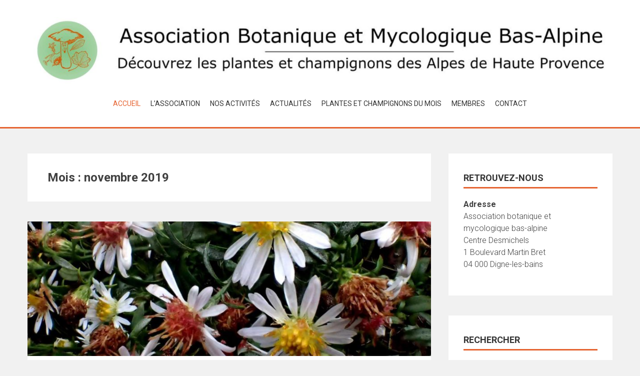

--- FILE ---
content_type: text/html; charset=UTF-8
request_url: http://botamyco04.fr/2019/11/
body_size: 9845
content:
<!DOCTYPE html>
<html lang="fr-FR">
<head>
<meta charset="UTF-8">
<meta name="viewport" content="width=device-width, initial-scale=1">
<link rel="profile" href="http://gmpg.org/xfn/11">

<meta name='robots' content='noindex, follow' />

	<!-- This site is optimized with the Yoast SEO plugin v19.8 - https://yoast.com/wordpress/plugins/seo/ -->
	<title>novembre 2019 - Association Botanique et Mycologique Bas-Alpine</title>
	<meta property="og:locale" content="fr_FR" />
	<meta property="og:type" content="website" />
	<meta property="og:title" content="novembre 2019 - Association Botanique et Mycologique Bas-Alpine" />
	<meta property="og:url" content="http://botamyco04.fr/2019/11/" />
	<meta property="og:site_name" content="Association Botanique et Mycologique Bas-Alpine" />
	<meta name="twitter:card" content="summary_large_image" />
	<script type="application/ld+json" class="yoast-schema-graph">{"@context":"https://schema.org","@graph":[{"@type":"CollectionPage","@id":"http://botamyco04.fr/2019/11/","url":"http://botamyco04.fr/2019/11/","name":"novembre 2019 - Association Botanique et Mycologique Bas-Alpine","isPartOf":{"@id":"http://botamyco04.fr/#website"},"primaryImageOfPage":{"@id":"http://botamyco04.fr/2019/11/#primaryimage"},"image":{"@id":"http://botamyco04.fr/2019/11/#primaryimage"},"thumbnailUrl":"http://botamyco04.fr/wp-content/uploads/2019/11/Aster_salignus.jpg","breadcrumb":{"@id":"http://botamyco04.fr/2019/11/#breadcrumb"},"inLanguage":"fr-FR"},{"@type":"ImageObject","inLanguage":"fr-FR","@id":"http://botamyco04.fr/2019/11/#primaryimage","url":"http://botamyco04.fr/wp-content/uploads/2019/11/Aster_salignus.jpg","contentUrl":"http://botamyco04.fr/wp-content/uploads/2019/11/Aster_salignus.jpg","width":1440,"height":1440,"caption":"OLYMPUS DIGITAL CAMERA"},{"@type":"BreadcrumbList","@id":"http://botamyco04.fr/2019/11/#breadcrumb","itemListElement":[{"@type":"ListItem","position":1,"name":"Accueil","item":"http://botamyco04.fr/"},{"@type":"ListItem","position":2,"name":"Archives pour novembre 2019"}]},{"@type":"WebSite","@id":"http://botamyco04.fr/#website","url":"http://botamyco04.fr/","name":"Association Botanique et Mycologique Bas-Alpine","description":"Découvrez les plantes et champignons des Alpes de Haute-Provence","potentialAction":[{"@type":"SearchAction","target":{"@type":"EntryPoint","urlTemplate":"http://botamyco04.fr/?s={search_term_string}"},"query-input":"required name=search_term_string"}],"inLanguage":"fr-FR"}]}</script>
	<!-- / Yoast SEO plugin. -->


<link rel='dns-prefetch' href='//fonts.googleapis.com' />
<link rel='dns-prefetch' href='//s.w.org' />
<link rel="alternate" type="application/rss+xml" title="Association Botanique et Mycologique Bas-Alpine &raquo; Flux" href="http://botamyco04.fr/feed/" />
<link rel="alternate" type="application/rss+xml" title="Association Botanique et Mycologique Bas-Alpine &raquo; Flux des commentaires" href="http://botamyco04.fr/comments/feed/" />
<script type="text/javascript">
window._wpemojiSettings = {"baseUrl":"https:\/\/s.w.org\/images\/core\/emoji\/13.1.0\/72x72\/","ext":".png","svgUrl":"https:\/\/s.w.org\/images\/core\/emoji\/13.1.0\/svg\/","svgExt":".svg","source":{"concatemoji":"http:\/\/botamyco04.fr\/wp-includes\/js\/wp-emoji-release.min.js?ver=5.9.12"}};
/*! This file is auto-generated */
!function(e,a,t){var n,r,o,i=a.createElement("canvas"),p=i.getContext&&i.getContext("2d");function s(e,t){var a=String.fromCharCode;p.clearRect(0,0,i.width,i.height),p.fillText(a.apply(this,e),0,0);e=i.toDataURL();return p.clearRect(0,0,i.width,i.height),p.fillText(a.apply(this,t),0,0),e===i.toDataURL()}function c(e){var t=a.createElement("script");t.src=e,t.defer=t.type="text/javascript",a.getElementsByTagName("head")[0].appendChild(t)}for(o=Array("flag","emoji"),t.supports={everything:!0,everythingExceptFlag:!0},r=0;r<o.length;r++)t.supports[o[r]]=function(e){if(!p||!p.fillText)return!1;switch(p.textBaseline="top",p.font="600 32px Arial",e){case"flag":return s([127987,65039,8205,9895,65039],[127987,65039,8203,9895,65039])?!1:!s([55356,56826,55356,56819],[55356,56826,8203,55356,56819])&&!s([55356,57332,56128,56423,56128,56418,56128,56421,56128,56430,56128,56423,56128,56447],[55356,57332,8203,56128,56423,8203,56128,56418,8203,56128,56421,8203,56128,56430,8203,56128,56423,8203,56128,56447]);case"emoji":return!s([10084,65039,8205,55357,56613],[10084,65039,8203,55357,56613])}return!1}(o[r]),t.supports.everything=t.supports.everything&&t.supports[o[r]],"flag"!==o[r]&&(t.supports.everythingExceptFlag=t.supports.everythingExceptFlag&&t.supports[o[r]]);t.supports.everythingExceptFlag=t.supports.everythingExceptFlag&&!t.supports.flag,t.DOMReady=!1,t.readyCallback=function(){t.DOMReady=!0},t.supports.everything||(n=function(){t.readyCallback()},a.addEventListener?(a.addEventListener("DOMContentLoaded",n,!1),e.addEventListener("load",n,!1)):(e.attachEvent("onload",n),a.attachEvent("onreadystatechange",function(){"complete"===a.readyState&&t.readyCallback()})),(n=t.source||{}).concatemoji?c(n.concatemoji):n.wpemoji&&n.twemoji&&(c(n.twemoji),c(n.wpemoji)))}(window,document,window._wpemojiSettings);
</script>
<style type="text/css">
img.wp-smiley,
img.emoji {
	display: inline !important;
	border: none !important;
	box-shadow: none !important;
	height: 1em !important;
	width: 1em !important;
	margin: 0 0.07em !important;
	vertical-align: -0.1em !important;
	background: none !important;
	padding: 0 !important;
}
</style>
	<link rel='stylesheet' id='wp-block-library-css'  href='http://botamyco04.fr/wp-includes/css/dist/block-library/style.min.css?ver=5.9.12' type='text/css' media='all' />
<style id='wp-block-library-theme-inline-css' type='text/css'>
.wp-block-audio figcaption{color:#555;font-size:13px;text-align:center}.is-dark-theme .wp-block-audio figcaption{color:hsla(0,0%,100%,.65)}.wp-block-code>code{font-family:Menlo,Consolas,monaco,monospace;color:#1e1e1e;padding:.8em 1em;border:1px solid #ddd;border-radius:4px}.wp-block-embed figcaption{color:#555;font-size:13px;text-align:center}.is-dark-theme .wp-block-embed figcaption{color:hsla(0,0%,100%,.65)}.blocks-gallery-caption{color:#555;font-size:13px;text-align:center}.is-dark-theme .blocks-gallery-caption{color:hsla(0,0%,100%,.65)}.wp-block-image figcaption{color:#555;font-size:13px;text-align:center}.is-dark-theme .wp-block-image figcaption{color:hsla(0,0%,100%,.65)}.wp-block-pullquote{border-top:4px solid;border-bottom:4px solid;margin-bottom:1.75em;color:currentColor}.wp-block-pullquote__citation,.wp-block-pullquote cite,.wp-block-pullquote footer{color:currentColor;text-transform:uppercase;font-size:.8125em;font-style:normal}.wp-block-quote{border-left:.25em solid;margin:0 0 1.75em;padding-left:1em}.wp-block-quote cite,.wp-block-quote footer{color:currentColor;font-size:.8125em;position:relative;font-style:normal}.wp-block-quote.has-text-align-right{border-left:none;border-right:.25em solid;padding-left:0;padding-right:1em}.wp-block-quote.has-text-align-center{border:none;padding-left:0}.wp-block-quote.is-large,.wp-block-quote.is-style-large,.wp-block-quote.is-style-plain{border:none}.wp-block-search .wp-block-search__label{font-weight:700}.wp-block-group:where(.has-background){padding:1.25em 2.375em}.wp-block-separator{border:none;border-bottom:2px solid;margin-left:auto;margin-right:auto;opacity:.4}.wp-block-separator:not(.is-style-wide):not(.is-style-dots){width:100px}.wp-block-separator.has-background:not(.is-style-dots){border-bottom:none;height:1px}.wp-block-separator.has-background:not(.is-style-wide):not(.is-style-dots){height:2px}.wp-block-table thead{border-bottom:3px solid}.wp-block-table tfoot{border-top:3px solid}.wp-block-table td,.wp-block-table th{padding:.5em;border:1px solid;word-break:normal}.wp-block-table figcaption{color:#555;font-size:13px;text-align:center}.is-dark-theme .wp-block-table figcaption{color:hsla(0,0%,100%,.65)}.wp-block-video figcaption{color:#555;font-size:13px;text-align:center}.is-dark-theme .wp-block-video figcaption{color:hsla(0,0%,100%,.65)}.wp-block-template-part.has-background{padding:1.25em 2.375em;margin-top:0;margin-bottom:0}
</style>
<style id='global-styles-inline-css' type='text/css'>
body{--wp--preset--color--black: #000000;--wp--preset--color--cyan-bluish-gray: #abb8c3;--wp--preset--color--white: #ffffff;--wp--preset--color--pale-pink: #f78da7;--wp--preset--color--vivid-red: #cf2e2e;--wp--preset--color--luminous-vivid-orange: #ff6900;--wp--preset--color--luminous-vivid-amber: #fcb900;--wp--preset--color--light-green-cyan: #7bdcb5;--wp--preset--color--vivid-green-cyan: #00d084;--wp--preset--color--pale-cyan-blue: #8ed1fc;--wp--preset--color--vivid-cyan-blue: #0693e3;--wp--preset--color--vivid-purple: #9b51e0;--wp--preset--gradient--vivid-cyan-blue-to-vivid-purple: linear-gradient(135deg,rgba(6,147,227,1) 0%,rgb(155,81,224) 100%);--wp--preset--gradient--light-green-cyan-to-vivid-green-cyan: linear-gradient(135deg,rgb(122,220,180) 0%,rgb(0,208,130) 100%);--wp--preset--gradient--luminous-vivid-amber-to-luminous-vivid-orange: linear-gradient(135deg,rgba(252,185,0,1) 0%,rgba(255,105,0,1) 100%);--wp--preset--gradient--luminous-vivid-orange-to-vivid-red: linear-gradient(135deg,rgba(255,105,0,1) 0%,rgb(207,46,46) 100%);--wp--preset--gradient--very-light-gray-to-cyan-bluish-gray: linear-gradient(135deg,rgb(238,238,238) 0%,rgb(169,184,195) 100%);--wp--preset--gradient--cool-to-warm-spectrum: linear-gradient(135deg,rgb(74,234,220) 0%,rgb(151,120,209) 20%,rgb(207,42,186) 40%,rgb(238,44,130) 60%,rgb(251,105,98) 80%,rgb(254,248,76) 100%);--wp--preset--gradient--blush-light-purple: linear-gradient(135deg,rgb(255,206,236) 0%,rgb(152,150,240) 100%);--wp--preset--gradient--blush-bordeaux: linear-gradient(135deg,rgb(254,205,165) 0%,rgb(254,45,45) 50%,rgb(107,0,62) 100%);--wp--preset--gradient--luminous-dusk: linear-gradient(135deg,rgb(255,203,112) 0%,rgb(199,81,192) 50%,rgb(65,88,208) 100%);--wp--preset--gradient--pale-ocean: linear-gradient(135deg,rgb(255,245,203) 0%,rgb(182,227,212) 50%,rgb(51,167,181) 100%);--wp--preset--gradient--electric-grass: linear-gradient(135deg,rgb(202,248,128) 0%,rgb(113,206,126) 100%);--wp--preset--gradient--midnight: linear-gradient(135deg,rgb(2,3,129) 0%,rgb(40,116,252) 100%);--wp--preset--duotone--dark-grayscale: url('#wp-duotone-dark-grayscale');--wp--preset--duotone--grayscale: url('#wp-duotone-grayscale');--wp--preset--duotone--purple-yellow: url('#wp-duotone-purple-yellow');--wp--preset--duotone--blue-red: url('#wp-duotone-blue-red');--wp--preset--duotone--midnight: url('#wp-duotone-midnight');--wp--preset--duotone--magenta-yellow: url('#wp-duotone-magenta-yellow');--wp--preset--duotone--purple-green: url('#wp-duotone-purple-green');--wp--preset--duotone--blue-orange: url('#wp-duotone-blue-orange');--wp--preset--font-size--small: 13px;--wp--preset--font-size--medium: 20px;--wp--preset--font-size--large: 36px;--wp--preset--font-size--x-large: 42px;}.has-black-color{color: var(--wp--preset--color--black) !important;}.has-cyan-bluish-gray-color{color: var(--wp--preset--color--cyan-bluish-gray) !important;}.has-white-color{color: var(--wp--preset--color--white) !important;}.has-pale-pink-color{color: var(--wp--preset--color--pale-pink) !important;}.has-vivid-red-color{color: var(--wp--preset--color--vivid-red) !important;}.has-luminous-vivid-orange-color{color: var(--wp--preset--color--luminous-vivid-orange) !important;}.has-luminous-vivid-amber-color{color: var(--wp--preset--color--luminous-vivid-amber) !important;}.has-light-green-cyan-color{color: var(--wp--preset--color--light-green-cyan) !important;}.has-vivid-green-cyan-color{color: var(--wp--preset--color--vivid-green-cyan) !important;}.has-pale-cyan-blue-color{color: var(--wp--preset--color--pale-cyan-blue) !important;}.has-vivid-cyan-blue-color{color: var(--wp--preset--color--vivid-cyan-blue) !important;}.has-vivid-purple-color{color: var(--wp--preset--color--vivid-purple) !important;}.has-black-background-color{background-color: var(--wp--preset--color--black) !important;}.has-cyan-bluish-gray-background-color{background-color: var(--wp--preset--color--cyan-bluish-gray) !important;}.has-white-background-color{background-color: var(--wp--preset--color--white) !important;}.has-pale-pink-background-color{background-color: var(--wp--preset--color--pale-pink) !important;}.has-vivid-red-background-color{background-color: var(--wp--preset--color--vivid-red) !important;}.has-luminous-vivid-orange-background-color{background-color: var(--wp--preset--color--luminous-vivid-orange) !important;}.has-luminous-vivid-amber-background-color{background-color: var(--wp--preset--color--luminous-vivid-amber) !important;}.has-light-green-cyan-background-color{background-color: var(--wp--preset--color--light-green-cyan) !important;}.has-vivid-green-cyan-background-color{background-color: var(--wp--preset--color--vivid-green-cyan) !important;}.has-pale-cyan-blue-background-color{background-color: var(--wp--preset--color--pale-cyan-blue) !important;}.has-vivid-cyan-blue-background-color{background-color: var(--wp--preset--color--vivid-cyan-blue) !important;}.has-vivid-purple-background-color{background-color: var(--wp--preset--color--vivid-purple) !important;}.has-black-border-color{border-color: var(--wp--preset--color--black) !important;}.has-cyan-bluish-gray-border-color{border-color: var(--wp--preset--color--cyan-bluish-gray) !important;}.has-white-border-color{border-color: var(--wp--preset--color--white) !important;}.has-pale-pink-border-color{border-color: var(--wp--preset--color--pale-pink) !important;}.has-vivid-red-border-color{border-color: var(--wp--preset--color--vivid-red) !important;}.has-luminous-vivid-orange-border-color{border-color: var(--wp--preset--color--luminous-vivid-orange) !important;}.has-luminous-vivid-amber-border-color{border-color: var(--wp--preset--color--luminous-vivid-amber) !important;}.has-light-green-cyan-border-color{border-color: var(--wp--preset--color--light-green-cyan) !important;}.has-vivid-green-cyan-border-color{border-color: var(--wp--preset--color--vivid-green-cyan) !important;}.has-pale-cyan-blue-border-color{border-color: var(--wp--preset--color--pale-cyan-blue) !important;}.has-vivid-cyan-blue-border-color{border-color: var(--wp--preset--color--vivid-cyan-blue) !important;}.has-vivid-purple-border-color{border-color: var(--wp--preset--color--vivid-purple) !important;}.has-vivid-cyan-blue-to-vivid-purple-gradient-background{background: var(--wp--preset--gradient--vivid-cyan-blue-to-vivid-purple) !important;}.has-light-green-cyan-to-vivid-green-cyan-gradient-background{background: var(--wp--preset--gradient--light-green-cyan-to-vivid-green-cyan) !important;}.has-luminous-vivid-amber-to-luminous-vivid-orange-gradient-background{background: var(--wp--preset--gradient--luminous-vivid-amber-to-luminous-vivid-orange) !important;}.has-luminous-vivid-orange-to-vivid-red-gradient-background{background: var(--wp--preset--gradient--luminous-vivid-orange-to-vivid-red) !important;}.has-very-light-gray-to-cyan-bluish-gray-gradient-background{background: var(--wp--preset--gradient--very-light-gray-to-cyan-bluish-gray) !important;}.has-cool-to-warm-spectrum-gradient-background{background: var(--wp--preset--gradient--cool-to-warm-spectrum) !important;}.has-blush-light-purple-gradient-background{background: var(--wp--preset--gradient--blush-light-purple) !important;}.has-blush-bordeaux-gradient-background{background: var(--wp--preset--gradient--blush-bordeaux) !important;}.has-luminous-dusk-gradient-background{background: var(--wp--preset--gradient--luminous-dusk) !important;}.has-pale-ocean-gradient-background{background: var(--wp--preset--gradient--pale-ocean) !important;}.has-electric-grass-gradient-background{background: var(--wp--preset--gradient--electric-grass) !important;}.has-midnight-gradient-background{background: var(--wp--preset--gradient--midnight) !important;}.has-small-font-size{font-size: var(--wp--preset--font-size--small) !important;}.has-medium-font-size{font-size: var(--wp--preset--font-size--medium) !important;}.has-large-font-size{font-size: var(--wp--preset--font-size--large) !important;}.has-x-large-font-size{font-size: var(--wp--preset--font-size--x-large) !important;}
</style>
<link rel='stylesheet' id='contact-form-7-css'  href='http://botamyco04.fr/wp-content/plugins/contact-form-7/includes/css/styles.css?ver=5.6.3' type='text/css' media='all' />
<link rel='stylesheet' id='accesspress-parallax-google-fonts-css'  href='//fonts.googleapis.com/css?family=Roboto%3A400%2C300%2C500%2C700%7COxygen%3A400%2C300%2C700&#038;ver=5.9.12' type='text/css' media='all' />
<link rel='stylesheet' id='font-awesome-css'  href='http://botamyco04.fr/wp-content/themes/accesspress-parallax/css/fontawesome/css/font-awesome.min.css?ver=5.9.12' type='text/css' media='all' />
<link rel='stylesheet' id='nivo-lightbox-css'  href='http://botamyco04.fr/wp-content/themes/accesspress-parallax/css/nivo-lightbox.css?ver=5.9.12' type='text/css' media='all' />
<link rel='stylesheet' id='animate-css'  href='http://botamyco04.fr/wp-content/themes/accesspress-parallax/css/animate.css?ver=5.9.12' type='text/css' media='all' />
<link rel='stylesheet' id='slick-css'  href='http://botamyco04.fr/wp-content/themes/accesspress-parallax/css/slick.css?ver=5.9.12' type='text/css' media='all' />
<link rel='stylesheet' id='accesspress-parallax-woocommerce-css'  href='http://botamyco04.fr/wp-content/themes/accesspress-parallax/woocommerce/ap-parallax-style.css?ver=5.9.12' type='text/css' media='all' />
<link rel='stylesheet' id='accesspress-parallax-style-css'  href='http://botamyco04.fr/wp-content/themes/accesspress-parallax/style.css?ver=5.9.12' type='text/css' media='all' />
<style id='accesspress-parallax-style-inline-css' type='text/css'>

                    .main-navigation > ul > li.current a,
                    .main-navigation li:hover > a,
                    .blog-list .blog-excerpt .posted-date,
                    .woocommerce p.stars a,
                    .product_meta a,
                    .woocommerce-MyAccount-navigation a,
                    .woocommerce-MyAccount-content a,
                    .woocommerce-cart-form__cart-item a,
                    .woocommerce-info a{
                        color: #e66432;
                    }
                    #main-slider .slick-dots li.slick-active button,
                    .slider-caption .caption-description a:hover, .btn:hover,
                    .testimonial-listing .slick-arrow:hover,
                    .blog-list .blog-excerpt span,
                    .woocommerce ul.products li.product .onsale, .woocommerce span.onsale,
                    .woocommerce ul.products li.product .button,
                    .parallax-section .wpcf7-form .wpcf7-submit, #go-top,
                    .posted-on,
                    .pagination .nav-links a, .pagination .nav-links span,
                    .woocommerce nav.woocommerce-pagination ul li a,
                    .woocommerce nav.woocommerce-pagination ul li span,
                    .woocommerce #respond input#submit.alt,
                    .woocommerce a.button.alt, .woocommerce button.button.alt,
                    .woocommerce input.button.alt,
                    .woocommerce #respond input#submit:hover,
                    .woocommerce a.button:hover, .woocommerce button.button:hover,
                    .woocommerce input.button:hover,
                    .woocommerce #respond input#submit:hover,
                    .woocommerce a.button:hover, .woocommerce button.button:hover,
                    .woocommerce input.button:hover{
                        background: #e66432;
                    }
                    .woocommerce #respond input#submit.alt:hover,
                    .woocommerce a.button.alt:hover,
                    .woocommerce button.button.alt:hover,
                    .woocommerce input.button.alt:hover{
                        background: #cf5a2d; 
                    }
                    #masthead,
                    #main-slider .slick-dots li.slick-active button,
                    .slider-caption .caption-description a:hover, .btn:hover,
                    .team-image:hover, .team-image.slick-current,
                    .testimonial-listing .slick-arrow:hover,
                    .blog-list .blog-excerpt,
                    .parallax-section input[type="text"],
                    .parallax-section input[type="email"],
                    .parallax-section input[type="url"],
                    .parallax-section input[type="password"],
                    .parallax-section input[type="search"],
                    .parallax-section input[type="tel"],
                    .parallax-section textarea,
                    #secondary h2.widget-title{
                        border-color: #e66432;
                    }
                    .posted-on:before{
                        border-color: transparent transparent #b85028 #b85028;
                    }
</style>
<link rel='stylesheet' id='accesspress-parallax-responsive-css'  href='http://botamyco04.fr/wp-content/themes/accesspress-parallax/css/responsive.css?ver=5.9.12' type='text/css' media='all' />
<style id='akismet-widget-style-inline-css' type='text/css'>

			.a-stats {
				--akismet-color-mid-green: #357b49;
				--akismet-color-white: #fff;
				--akismet-color-light-grey: #f6f7f7;

				max-width: 350px;
				width: auto;
			}

			.a-stats * {
				all: unset;
				box-sizing: border-box;
			}

			.a-stats strong {
				font-weight: 600;
			}

			.a-stats a.a-stats__link,
			.a-stats a.a-stats__link:visited,
			.a-stats a.a-stats__link:active {
				background: var(--akismet-color-mid-green);
				border: none;
				box-shadow: none;
				border-radius: 8px;
				color: var(--akismet-color-white);
				cursor: pointer;
				display: block;
				font-family: -apple-system, BlinkMacSystemFont, 'Segoe UI', 'Roboto', 'Oxygen-Sans', 'Ubuntu', 'Cantarell', 'Helvetica Neue', sans-serif;
				font-weight: 500;
				padding: 12px;
				text-align: center;
				text-decoration: none;
				transition: all 0.2s ease;
			}

			/* Extra specificity to deal with TwentyTwentyOne focus style */
			.widget .a-stats a.a-stats__link:focus {
				background: var(--akismet-color-mid-green);
				color: var(--akismet-color-white);
				text-decoration: none;
			}

			.a-stats a.a-stats__link:hover {
				filter: brightness(110%);
				box-shadow: 0 4px 12px rgba(0, 0, 0, 0.06), 0 0 2px rgba(0, 0, 0, 0.16);
			}

			.a-stats .count {
				color: var(--akismet-color-white);
				display: block;
				font-size: 1.5em;
				line-height: 1.4;
				padding: 0 13px;
				white-space: nowrap;
			}
		
</style>
<script type='text/javascript' src='http://botamyco04.fr/wp-includes/js/jquery/jquery.min.js?ver=3.6.0' id='jquery-core-js'></script>
<script type='text/javascript' src='http://botamyco04.fr/wp-includes/js/jquery/jquery-migrate.min.js?ver=3.3.2' id='jquery-migrate-js'></script>
<link rel="https://api.w.org/" href="http://botamyco04.fr/wp-json/" /><link rel="EditURI" type="application/rsd+xml" title="RSD" href="http://botamyco04.fr/xmlrpc.php?rsd" />
<link rel="wlwmanifest" type="application/wlwmanifest+xml" href="http://botamyco04.fr/wp-includes/wlwmanifest.xml" /> 
<meta name="generator" content="WordPress 5.9.12" />
<style type='text/css' media='all'>#section-13{ background:url() no-repeat scroll top left ; background-size:auto; color:}
#section-13 .overlay { background:url(http://botamyco04.fr/wp-content/themes/accesspress-parallax/images/overlay0.png);}
#section-5{ background:url(http://botamyco04.fr/wp-content/uploads/2019/02/Papaver_rhoeas.jpg) no-repeat fixed center center ; background-size:cover; color:}
#section-5 .overlay { background:url(http://botamyco04.fr/wp-content/themes/accesspress-parallax/images/overlay0.png);}
#section-19{ background:url() no-repeat scroll top left ; background-size:auto; color:}
#section-19 .overlay { background:url(http://botamyco04.fr/wp-content/themes/accesspress-parallax/images/overlay0.png);}
#section-7{ background:url(http://botamyco04.fr/wp-content/uploads/2019/02/Pleurotus_ostreatus.jpg) no-repeat fixed center center ; background-size:cover; color:}
#section-7 .overlay { background:url(http://botamyco04.fr/wp-content/themes/accesspress-parallax/images/overlay0.png);}
#section-15{ background:url() no-repeat scroll top left ; background-size:auto; color:}
#section-15 .overlay { background:url(http://botamyco04.fr/wp-content/themes/accesspress-parallax/images/overlay0.png);}
#section-9{ background:url(http://botamyco04.fr/wp-content/uploads/2019/02/Allium_schoenoprasum.jpg) no-repeat fixed top left ; background-size:cover; color:}
#section-9 .overlay { background:url(http://botamyco04.fr/wp-content/themes/accesspress-parallax/images/overlay0.png);}
#section-227{ background:url() no-repeat scroll top left ; background-size:auto; color:}
#section-227 .overlay { background:url(http://botamyco04.fr/wp-content/themes/accesspress-parallax/images/overlay0.png);}
#section-11{ background:url(http://botamyco04.fr/wp-content/uploads/2019/02/Aleuria_aurantia.jpg) no-repeat fixed top left ; background-size:cover; color:}
#section-11 .overlay { background:url(http://botamyco04.fr/wp-content/themes/accesspress-parallax/images/overlay0.png);}
#section-21{ background:url() no-repeat scroll top left ; background-size:auto; color:}
#section-21 .overlay { background:url(http://botamyco04.fr/wp-content/themes/accesspress-parallax/images/overlay0.png);}
#section-261{ background:url(http://botamyco04.fr/wp-content/uploads/2019/02/Chrysanthemum_parthenium.jpg) no-repeat fixed top left ; background-size:cover; color:}
#section-261 .overlay { background:url(http://botamyco04.fr/wp-content/themes/accesspress-parallax/images/overlay0.png);}
#section-17{ background:url() no-repeat scroll top left ; background-size:auto; color:}
#section-17 .overlay { background:url(http://botamyco04.fr/wp-content/themes/accesspress-parallax/images/overlay0.png);}
#main-slider .main-slides:after{display:none};</style>
<script>
</script>
	<style type="text/css">
			.site-title,
		.site-description {
			position: absolute;
			clip: rect(1px, 1px, 1px, 1px);
		}
		</style>
			<style type="text/css" id="wp-custom-css">
			body.custom-background {
    background-size: 100% 100% !important;
}

@media screen and (max-width: 768px)
{
.parallax-section {
background-repeat: no-repeat !important;
}
}
		</style>
		</head>

<body class="archive date wp-embed-responsive parallax-on columns-3">
<div id="page" class="hfeed site">
	<header id="masthead" class="logo-top">
		<div class="mid-content clearfix">
        
        <div class="flex-box">
		<div id="site-logo">
				<a href="http://botamyco04.fr/" rel="home">
			<img src="http://botamyco04.fr/wp-content/uploads/2019/02/cropped-bandeau_abmba3.jpg" alt="Association Botanique et Mycologique Bas-Alpine">
		</a>
				</div>

		<nav id="site-navigation" class="main-navigation">
        
		<div class="menu-toggle">Menu</div>
					
						<ul class="nav single-page-nav">
									<li class="current"><a href="http://botamyco04.fr/#main-slider">Accueil</a></li>
										<li><a href="http://botamyco04.fr/#section-13">L&rsquo;association</a></li>
											<li><a href="http://botamyco04.fr/#section-19">Nos activités</a></li>
											<li><a href="http://botamyco04.fr/#section-15">Actualités</a></li>
											<li><a href="http://botamyco04.fr/#section-227">Plantes et champignons du mois</a></li>
											<li><a href="http://botamyco04.fr/#section-21">Membres</a></li>
											<li><a href="http://botamyco04.fr/#section-17">Contact</a></li>
								</ul>
					
		</nav><!-- #site-navigation -->
        </div>
		</div>


			<div class="social-icons">
		
		
		
		
		
		
		
		
				
			</div>

	<script>
	jQuery(document).ready(function($){
		$(window).resize(function(){
			 var socialHeight = $('.social-icons').outerHeight();
			 $('.social-icons').css('margin-top',-(socialHeight/2));
		}).resize();
	});
	</script>
	</header><!-- #masthead -->

		<div id="content" class="site-content ">
	<div class="mid-content clearfix">
	<section id="primary" class="content-area">
		<main id="main" class="site-main" role="main">

		
			<header class="page-header">
				<h1 class="page-title">Mois : <span>novembre 2019</span></h1>			</header><!-- .page-header -->

						
				
<article id="post-550" class="article-wrap post-550 post type-post status-publish format-standard has-post-thumbnail hentry category-mensuel">
		<div class="entry-thumb">
				<a href="http://botamyco04.fr/aster-x-salignum-novembre-2019-2/"><img src="http://botamyco04.fr/wp-content/uploads/2019/11/Aster_salignus-900x300.jpg" alt="Aster x salignum &#8211; Novembre 2019"></a> 
	</div>
	
	<header class="entry-header">
		<div class="byline"> Par <span class="author vcard"><a class="url fn n" href="http://botamyco04.fr/author/abmba/">abmba</a></span></div>
		<h2 class="entry-title"><a href="http://botamyco04.fr/aster-x-salignum-novembre-2019-2/">Aster x salignum &#8211; Novembre 2019</a></h2>
	</header><!-- .entry-header -->

	<div class="entry-content">
		
<p>L’Aster hybride ou Aster de la Nouvelle-Belgique (<em>Aster x salignum</em> = <em>A. novii-belgii</em> = <em>A. lanceolatum</em>) est une plante hybride variable originaire des Etats-Unis (la Nouvelle Belgique  rien à voir avec la Belgique mais avec une région des Etats-Unis).  Elle s&rsquo;est hybridée sur notre continent et naturalisée. On rencontre des plantes très uniformes dans une même colonie mais très variables d’une colonie à une autre.  </p>



<p>Elle fleurit tardivement, en automne jusqu’aux premières gelées, partout où le milieu est assez frais. </p>
			</div><!-- .entry-content -->

		<footer class="entry-footer">
									<span class="cat-links">
					<i class="fa fa-folder-open"></i>Posté dans <a href="http://botamyco04.fr/category/mensuel/" rel="category tag">Mensuel</a>				</span>
			
					
			</footer><!-- .entry-footer -->
		
	</article><!-- #post-## -->
			
				
<article id="post-547" class="article-wrap post-547 post type-post status-publish format-standard has-post-thumbnail hentry category-mensuel">
		<div class="entry-thumb">
				<a href="http://botamyco04.fr/schizophyllum-amplum-novembre-2019/"><img src="http://botamyco04.fr/wp-content/uploads/2019/11/Schizophylum_amplum-900x300.jpg" alt="Schizophyllum amplum &#8211; Novembre 2019"></a> 
	</div>
	
	<header class="entry-header">
		<div class="byline"> Par <span class="author vcard"><a class="url fn n" href="http://botamyco04.fr/author/abmba/">abmba</a></span></div>
		<h2 class="entry-title"><a href="http://botamyco04.fr/schizophyllum-amplum-novembre-2019/">Schizophyllum amplum &#8211; Novembre 2019</a></h2>
	</header><!-- .entry-header -->

	<div class="entry-content">
		
<p>Le Schizophylle ample (<em>Schizophyllum amplum</em> = <em>Auriculariopsis ampla</em>) est une petite merveille (diamètre de 1 cm) qui pousse sur les brindilles du Peuplier tremble, fixé par le sommet. Le champignon évoque une petite pézize. Cependant sa chair est gélatineuse et son hyménium est (dans sa position normale) tourné vers le sol. </p>



<p>Il a été observé lors de notre sortie de l’association de début novembre dans les chênaies pubescentes à Callune et Bruyère arborescente sur grès. </p>
			</div><!-- .entry-content -->

		<footer class="entry-footer">
									<span class="cat-links">
					<i class="fa fa-folder-open"></i>Posté dans <a href="http://botamyco04.fr/category/mensuel/" rel="category tag">Mensuel</a>				</span>
			
					
			</footer><!-- .entry-footer -->
		
	</article><!-- #post-## -->
			
				
<article id="post-540" class="article-wrap post-540 post type-post status-publish format-standard has-post-thumbnail hentry category-mensuel">
		<div class="entry-thumb">
				<a href="http://botamyco04.fr/hedera-helix-octobre-2019/"><img src="http://botamyco04.fr/wp-content/uploads/2019/11/Hedera_helix-900x300.jpg" alt="Hedera helix &#8211; Octobre 2019"></a> 
	</div>
	
	<header class="entry-header">
		<div class="byline"> Par <span class="author vcard"><a class="url fn n" href="http://botamyco04.fr/author/abmba/">abmba</a></span></div>
		<h2 class="entry-title"><a href="http://botamyco04.fr/hedera-helix-octobre-2019/">Hedera helix &#8211; Octobre 2019</a></h2>
	</header><!-- .entry-header -->

	<div class="entry-content">
		
<p>Le lierre  (<em>Hedera helix</em>) est une liane arbustive à feuilles persistantes de la famille des Araliacées. Les représentants de la famille sont en majorité présents dans les régions subtropicales. Notre lierre est d’ailleurs le seul représentant de la famille en Europe. Les fleurs odorantes, munies de nectar, présentent un calice rudimentaire et 5 pétales verdâtres. La fleur est automnale, tandis que le fruit (une drupe) mûrit au cours de l’hiver ou au printemps suivant. </p>
			</div><!-- .entry-content -->

		<footer class="entry-footer">
									<span class="cat-links">
					<i class="fa fa-folder-open"></i>Posté dans <a href="http://botamyco04.fr/category/mensuel/" rel="category tag">Mensuel</a>				</span>
			
					
			</footer><!-- .entry-footer -->
		
	</article><!-- #post-## -->
			
				
<article id="post-536" class="article-wrap post-536 post type-post status-publish format-standard has-post-thumbnail hentry category-mensuel">
		<div class="entry-thumb">
				<a href="http://botamyco04.fr/lepiota-felina-octobre-2019/"><img src="http://botamyco04.fr/wp-content/uploads/2019/11/Lepiota_felina-900x300.jpg" alt="Lepiota felina &#8211; Octobre 2019"></a> 
	</div>
	
	<header class="entry-header">
		<div class="byline"> Par <span class="author vcard"><a class="url fn n" href="http://botamyco04.fr/author/abmba/">abmba</a></span></div>
		<h2 class="entry-title"><a href="http://botamyco04.fr/lepiota-felina-octobre-2019/">Lepiota felina &#8211; Octobre 2019</a></h2>
	</header><!-- .entry-header -->

	<div class="entry-content">
		
<p>La lépiote féline (<em>Lepiota felina</em>) présente un chapeau à calotte brune à noirâtre sur un fond plus pâle. Son pied est muni d’un anneau bordé de noir. Elle se rencontre dans les bois et les parcs, principalement sous épicéas. Comme toutes les petites lépiotes, la féline est toxique.</p>
			</div><!-- .entry-content -->

		<footer class="entry-footer">
									<span class="cat-links">
					<i class="fa fa-folder-open"></i>Posté dans <a href="http://botamyco04.fr/category/mensuel/" rel="category tag">Mensuel</a>				</span>
			
					
			</footer><!-- .entry-footer -->
		
	</article><!-- #post-## -->
			
				
<article id="post-528" class="article-wrap post-528 post type-post status-publish format-standard has-post-thumbnail hentry category-mensuel">
		<div class="entry-thumb">
				<a href="http://botamyco04.fr/vaccinium-vitis-idaea-septembre-2019/"><img src="http://botamyco04.fr/wp-content/uploads/2019/11/Vaccinium_vitis-idaea-900x300.jpg" alt="Vaccinium vitis-idaea &#8211; Septembre 2019"></a> 
	</div>
	
	<header class="entry-header">
		<div class="byline"> Par <span class="author vcard"><a class="url fn n" href="http://botamyco04.fr/author/abmba/">abmba</a></span></div>
		<h2 class="entry-title"><a href="http://botamyco04.fr/vaccinium-vitis-idaea-septembre-2019/">Vaccinium vitis-idaea &#8211; Septembre 2019</a></h2>
	</header><!-- .entry-header -->

	<div class="entry-content">
		
<p>L’airelle rouge (<em>Vaccinium vitis-idaea</em>), actuellement en fruit en tourbière haute à Sphaignes (ces dernières sont visibles dans le coin inférieur droit de la photo). Elle est peu rare en France dans les régions à climat humide et aux sols acides. Mais elle l&rsquo;est nettement plus dans le sud-est de la France.</p>
			</div><!-- .entry-content -->

		<footer class="entry-footer">
									<span class="cat-links">
					<i class="fa fa-folder-open"></i>Posté dans <a href="http://botamyco04.fr/category/mensuel/" rel="category tag">Mensuel</a>				</span>
			
					
			</footer><!-- .entry-footer -->
		
	</article><!-- #post-## -->
			
				
<article id="post-524" class="article-wrap post-524 post type-post status-publish format-standard has-post-thumbnail hentry category-mensuel">
		<div class="entry-thumb">
				<a href="http://botamyco04.fr/gomphidius-maculatus-septembre-2019/"><img src="http://botamyco04.fr/wp-content/uploads/2019/11/Gomphidius_maculatus-900x300.jpg" alt="Gomphidius maculatus &#8211; Septembre 2019"></a> 
	</div>
	
	<header class="entry-header">
		<div class="byline"> Par <span class="author vcard"><a class="url fn n" href="http://botamyco04.fr/author/abmba/">abmba</a></span></div>
		<h2 class="entry-title"><a href="http://botamyco04.fr/gomphidius-maculatus-septembre-2019/">Gomphidius maculatus &#8211; Septembre 2019</a></h2>
	</header><!-- .entry-header -->

	<div class="entry-content">
		
<p>Le Gomphide tacheté (<em>Gomphidius maculatus</em>) est un champignon aux lames espacées, grasses, décurrentes, et au chapeau se tachant de noir. Il est lié aux mélèzes.  </p>



<p>Celui-ci a été trouvé à la mi-septembre, en altitude, malgré la canicule de cette année 2019.  </p>
			</div><!-- .entry-content -->

		<footer class="entry-footer">
									<span class="cat-links">
					<i class="fa fa-folder-open"></i>Posté dans <a href="http://botamyco04.fr/category/mensuel/" rel="category tag">Mensuel</a>				</span>
			
					
			</footer><!-- .entry-footer -->
		
	</article><!-- #post-## -->
			
			
		
		</main><!-- #main -->
	</section><!-- #primary -->


<div id="secondary" class="widget-area" role="complementary">
	<aside id="text-4" class="widget widget_text"><h2 class="widget-title"><span>Retrouvez-nous</span></h2>			<div class="textwidget"><p><strong>Adresse</strong><br />
Association botanique et mycologique bas-alpine<br />
Centre Desmichels<br />
1 Boulevard Martin Bret<br />
04 000 Digne-les-bains</p>
</div>
		</aside><aside id="search-5" class="widget widget_search"><h2 class="widget-title"><span>Rechercher</span></h2><form role="search" method="get" class="search-form" action="http://botamyco04.fr/">
				<label>
					<span class="screen-reader-text">Rechercher :</span>
					<input type="search" class="search-field" placeholder="Rechercher…" value="" name="s" />
				</label>
				<input type="submit" class="search-submit" value="Rechercher" />
			</form></aside><aside id="archives-5" class="widget widget_archive"><h2 class="widget-title"><span>Archives</span></h2>
			<ul>
					<li><a href='http://botamyco04.fr/2025/02/'>février 2025</a></li>
	<li><a href='http://botamyco04.fr/2024/11/'>novembre 2024</a></li>
	<li><a href='http://botamyco04.fr/2024/04/'>avril 2024</a></li>
	<li><a href='http://botamyco04.fr/2023/09/'>septembre 2023</a></li>
	<li><a href='http://botamyco04.fr/2023/03/'>mars 2023</a></li>
	<li><a href='http://botamyco04.fr/2023/02/'>février 2023</a></li>
	<li><a href='http://botamyco04.fr/2022/10/'>octobre 2022</a></li>
	<li><a href='http://botamyco04.fr/2022/04/'>avril 2022</a></li>
	<li><a href='http://botamyco04.fr/2022/02/'>février 2022</a></li>
	<li><a href='http://botamyco04.fr/2021/11/'>novembre 2021</a></li>
	<li><a href='http://botamyco04.fr/2021/10/'>octobre 2021</a></li>
	<li><a href='http://botamyco04.fr/2021/09/'>septembre 2021</a></li>
	<li><a href='http://botamyco04.fr/2021/08/'>août 2021</a></li>
	<li><a href='http://botamyco04.fr/2021/04/'>avril 2021</a></li>
	<li><a href='http://botamyco04.fr/2021/02/'>février 2021</a></li>
	<li><a href='http://botamyco04.fr/2020/12/'>décembre 2020</a></li>
	<li><a href='http://botamyco04.fr/2020/09/'>septembre 2020</a></li>
	<li><a href='http://botamyco04.fr/2020/07/'>juillet 2020</a></li>
	<li><a href='http://botamyco04.fr/2020/06/'>juin 2020</a></li>
	<li><a href='http://botamyco04.fr/2020/03/'>mars 2020</a></li>
	<li><a href='http://botamyco04.fr/2020/02/'>février 2020</a></li>
	<li><a href='http://botamyco04.fr/2020/01/'>janvier 2020</a></li>
	<li><a href='http://botamyco04.fr/2019/12/'>décembre 2019</a></li>
	<li><a href='http://botamyco04.fr/2019/11/' aria-current="page">novembre 2019</a></li>
	<li><a href='http://botamyco04.fr/2019/09/'>septembre 2019</a></li>
	<li><a href='http://botamyco04.fr/2019/08/'>août 2019</a></li>
	<li><a href='http://botamyco04.fr/2019/07/'>juillet 2019</a></li>
	<li><a href='http://botamyco04.fr/2019/06/'>juin 2019</a></li>
	<li><a href='http://botamyco04.fr/2019/05/'>mai 2019</a></li>
	<li><a href='http://botamyco04.fr/2019/03/'>mars 2019</a></li>
	<li><a href='http://botamyco04.fr/2019/02/'>février 2019</a></li>
	<li><a href='http://botamyco04.fr/2019/01/'>janvier 2019</a></li>
	<li><a href='http://botamyco04.fr/2018/10/'>octobre 2018</a></li>
			</ul>

			</aside></div><!-- #secondary -->
</div>

	</div><!-- #content -->

	<footer id="colophon" class="site-footer">
				<div class="top-footer footer-column-3">
			<div class="mid-content">
            <div class="top-footer-wrap clearfix">
								<div class="footer-block">
					<aside id="archives-4" class="widget widget_archive"><h2 class="widget-title">Archives</h2>
			<ul>
					<li><a href='http://botamyco04.fr/2025/02/'>février 2025</a></li>
	<li><a href='http://botamyco04.fr/2024/11/'>novembre 2024</a></li>
	<li><a href='http://botamyco04.fr/2024/04/'>avril 2024</a></li>
	<li><a href='http://botamyco04.fr/2023/09/'>septembre 2023</a></li>
	<li><a href='http://botamyco04.fr/2023/03/'>mars 2023</a></li>
	<li><a href='http://botamyco04.fr/2023/02/'>février 2023</a></li>
	<li><a href='http://botamyco04.fr/2022/10/'>octobre 2022</a></li>
	<li><a href='http://botamyco04.fr/2022/04/'>avril 2022</a></li>
	<li><a href='http://botamyco04.fr/2022/02/'>février 2022</a></li>
	<li><a href='http://botamyco04.fr/2021/11/'>novembre 2021</a></li>
	<li><a href='http://botamyco04.fr/2021/10/'>octobre 2021</a></li>
	<li><a href='http://botamyco04.fr/2021/09/'>septembre 2021</a></li>
	<li><a href='http://botamyco04.fr/2021/08/'>août 2021</a></li>
	<li><a href='http://botamyco04.fr/2021/04/'>avril 2021</a></li>
	<li><a href='http://botamyco04.fr/2021/02/'>février 2021</a></li>
	<li><a href='http://botamyco04.fr/2020/12/'>décembre 2020</a></li>
	<li><a href='http://botamyco04.fr/2020/09/'>septembre 2020</a></li>
	<li><a href='http://botamyco04.fr/2020/07/'>juillet 2020</a></li>
	<li><a href='http://botamyco04.fr/2020/06/'>juin 2020</a></li>
	<li><a href='http://botamyco04.fr/2020/03/'>mars 2020</a></li>
	<li><a href='http://botamyco04.fr/2020/02/'>février 2020</a></li>
	<li><a href='http://botamyco04.fr/2020/01/'>janvier 2020</a></li>
	<li><a href='http://botamyco04.fr/2019/12/'>décembre 2019</a></li>
	<li><a href='http://botamyco04.fr/2019/11/' aria-current="page">novembre 2019</a></li>
	<li><a href='http://botamyco04.fr/2019/09/'>septembre 2019</a></li>
	<li><a href='http://botamyco04.fr/2019/08/'>août 2019</a></li>
	<li><a href='http://botamyco04.fr/2019/07/'>juillet 2019</a></li>
	<li><a href='http://botamyco04.fr/2019/06/'>juin 2019</a></li>
	<li><a href='http://botamyco04.fr/2019/05/'>mai 2019</a></li>
	<li><a href='http://botamyco04.fr/2019/03/'>mars 2019</a></li>
	<li><a href='http://botamyco04.fr/2019/02/'>février 2019</a></li>
	<li><a href='http://botamyco04.fr/2019/01/'>janvier 2019</a></li>
	<li><a href='http://botamyco04.fr/2018/10/'>octobre 2018</a></li>
			</ul>

			</aside>				</div>
				
								<div class="footer-block">
					<aside id="text-3" class="widget widget_text"><h2 class="widget-title">Mentions légales</h2>			<div class="textwidget"><p><a href="http://botamyco04.fr/index.php/mentions-legales/">Mentions légales</a></p>
</div>
		</aside>				</div>
				
								<div class="footer-block">
					<aside id="search-4" class="widget widget_search"><h2 class="widget-title">Recherche</h2><form role="search" method="get" class="search-form" action="http://botamyco04.fr/">
				<label>
					<span class="screen-reader-text">Rechercher :</span>
					<input type="search" class="search-field" placeholder="Rechercher…" value="" name="s" />
				</label>
				<input type="submit" class="search-submit" value="Rechercher" />
			</form></aside>				</div>
				
				 
            </div>
			</div>
		</div>
				

		<div class="bottom-footer">
			<div class="mid-content clearfix">
				<div  class="copy-right">
					&copy; 2025 Association Botanique et Mycologique Bas-Alpine  
				</div><!-- .copy-right -->
				<div class="site-info">
				WordPress Theme:
				<a href="https://accesspressthemes.com/wordpress-themes/accesspress-parallax" title="WordPress Free Themes" target="_blank">AccessPress Parallax</a>
				</div><!-- .site-info -->
			</div>
		</div>
	</footer><!-- #colophon -->
</div><!-- #page -->

<div id="go-top"><a href="#page"><i class="fa fa-angle-up"></i></a></div>

<script type='text/javascript' src='http://botamyco04.fr/wp-content/plugins/contact-form-7/includes/swv/js/index.js?ver=5.6.3' id='swv-js'></script>
<script type='text/javascript' id='contact-form-7-js-extra'>
/* <![CDATA[ */
var wpcf7 = {"api":{"root":"http:\/\/botamyco04.fr\/wp-json\/","namespace":"contact-form-7\/v1"}};
/* ]]> */
</script>
<script type='text/javascript' src='http://botamyco04.fr/wp-content/plugins/contact-form-7/includes/js/index.js?ver=5.6.3' id='contact-form-7-js'></script>
<script type='text/javascript' src='http://botamyco04.fr/wp-content/themes/accesspress-parallax/js/SmoothScroll.js?ver=1.2.1' id='smoothscroll-js'></script>
<script type='text/javascript' src='http://botamyco04.fr/wp-content/themes/accesspress-parallax/js/parallax.js?ver=1.1.3' id='parallax-js'></script>
<script type='text/javascript' src='http://botamyco04.fr/wp-content/themes/accesspress-parallax/js/jquery.scrollTo.min.js?ver=1.4.14' id='scrollto-js'></script>
<script type='text/javascript' src='http://botamyco04.fr/wp-content/themes/accesspress-parallax/js/jquery.localScroll.min.js?ver=1.3.5' id='jquery-localscroll-js'></script>
<script type='text/javascript' src='http://botamyco04.fr/wp-content/themes/accesspress-parallax/js/jquery.nav.js?ver=2.2.0' id='accesspress-parallax-parallax-nav-js'></script>
<script type='text/javascript' src='http://botamyco04.fr/wp-content/themes/accesspress-parallax/js/jquery.easing.min.js?ver=1.3' id='jquery-easing-js'></script>
<script type='text/javascript' src='http://botamyco04.fr/wp-content/themes/accesspress-parallax/js/jquery.fitvids.js?ver=1.0' id='jquery-fitvid-js'></script>
<script type='text/javascript' src='http://botamyco04.fr/wp-content/themes/accesspress-parallax/js/nivo-lightbox.min.js?ver=1.2.0' id='nivo-lightbox-js'></script>
<script type='text/javascript' src='http://botamyco04.fr/wp-content/themes/accesspress-parallax/js/slick.js?ver=1.8.0' id='slick-js'></script>
<script type='text/javascript' id='accesspress-parallax-custom-js-extra'>
/* <![CDATA[ */
var ap_params = {"accesspress_show_pager":"false","accesspress_show_controls":"true","accesspress_auto_transition":"true","accesspress_slider_transition":"true","accesspress_slider_speed":"1000","accesspress_slider_pause":"5000"};
/* ]]> */
</script>
<script type='text/javascript' src='http://botamyco04.fr/wp-content/themes/accesspress-parallax/js/custom.js?ver=1.0' id='accesspress-parallax-custom-js'></script>
</body>
</html>